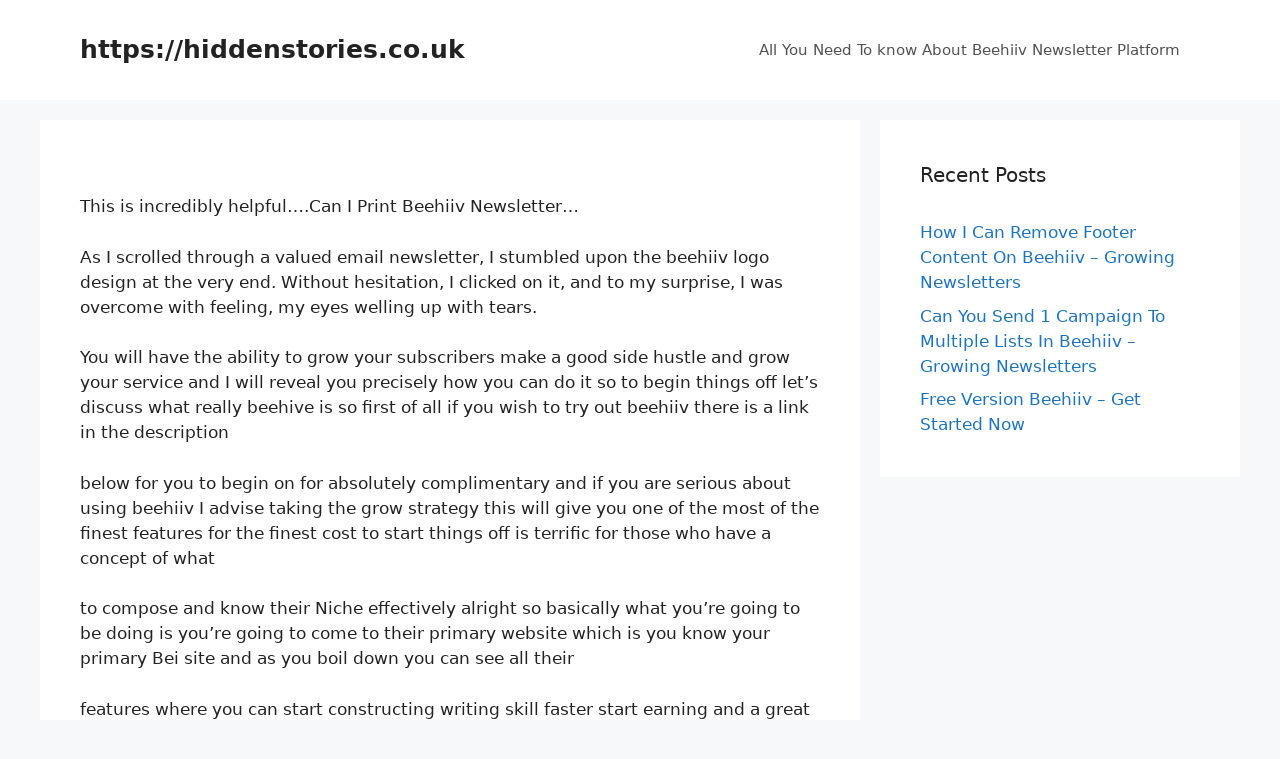

--- FILE ---
content_type: text/html; charset=UTF-8
request_url: https://hiddenstories.co.uk/can-i-print-beehiiv-newsletter/
body_size: 17763
content:
<!DOCTYPE html>
<html lang="en-US">
<head>
	<meta charset="UTF-8">
	<link rel="profile" href="https://gmpg.org/xfn/11">
	<meta name='robots' content='index, follow, max-image-preview:large, max-snippet:-1, max-video-preview:-1' />

	<!-- This site is optimized with the Yoast SEO plugin v22.1 - https://yoast.com/wordpress/plugins/seo/ -->
	<title>Can I Print Beehiiv Newsletter - Growing Newsletters</title>
	<link rel="canonical" href="https://hiddenstories.co.uk/can-i-print-beehiiv-newsletter/" />
	<meta property="og:locale" content="en_US" />
	<meta property="og:type" content="article" />
	<meta property="og:title" content="Can I Print Beehiiv Newsletter - Growing Newsletters" />
	<meta property="og:description" content="This is incredibly helpful&#8230;.Can I Print Beehiiv Newsletter&#8230; As I scrolled through a valued email newsletter, I stumbled upon the beehiiv logo design at the very end. Without hesitation, I clicked on it, and to my surprise, I was overcome with feeling, my eyes welling up with tears. You will have the ability to grow ... Read more" />
	<meta property="og:url" content="https://hiddenstories.co.uk/can-i-print-beehiiv-newsletter/" />
	<meta property="og:site_name" content="https://hiddenstories.co.uk" />
	<meta property="article:published_time" content="2023-06-11T04:41:18+00:00" />
	<meta name="author" content="test" />
	<meta name="twitter:card" content="summary_large_image" />
	<meta name="twitter:label1" content="Written by" />
	<meta name="twitter:data1" content="test" />
	<meta name="twitter:label2" content="Est. reading time" />
	<meta name="twitter:data2" content="18 minutes" />
	<script type="application/ld+json" class="yoast-schema-graph">{"@context":"https://schema.org","@graph":[{"@type":"WebPage","@id":"https://hiddenstories.co.uk/can-i-print-beehiiv-newsletter/","url":"https://hiddenstories.co.uk/can-i-print-beehiiv-newsletter/","name":"Can I Print Beehiiv Newsletter - Growing Newsletters","isPartOf":{"@id":"https://hiddenstories.co.uk/#website"},"datePublished":"2023-06-11T04:41:18+00:00","dateModified":"2023-06-11T04:41:18+00:00","author":{"@id":"https://hiddenstories.co.uk/#/schema/person/694b353638461d430ad59d328829e5e6"},"breadcrumb":{"@id":"https://hiddenstories.co.uk/can-i-print-beehiiv-newsletter/#breadcrumb"},"inLanguage":"en-US","potentialAction":[{"@type":"ReadAction","target":["https://hiddenstories.co.uk/can-i-print-beehiiv-newsletter/"]}]},{"@type":"BreadcrumbList","@id":"https://hiddenstories.co.uk/can-i-print-beehiiv-newsletter/#breadcrumb","itemListElement":[{"@type":"ListItem","position":1,"name":"Home","item":"https://hiddenstories.co.uk/"},{"@type":"ListItem","position":2,"name":"Can I Print Beehiiv Newsletter &#8211; Get Started Now"}]},{"@type":"WebSite","@id":"https://hiddenstories.co.uk/#website","url":"https://hiddenstories.co.uk/","name":"https://hiddenstories.co.uk","description":"","potentialAction":[{"@type":"SearchAction","target":{"@type":"EntryPoint","urlTemplate":"https://hiddenstories.co.uk/?s={search_term_string}"},"query-input":"required name=search_term_string"}],"inLanguage":"en-US"},{"@type":"Person","@id":"https://hiddenstories.co.uk/#/schema/person/694b353638461d430ad59d328829e5e6","name":"test","image":{"@type":"ImageObject","inLanguage":"en-US","@id":"https://hiddenstories.co.uk/#/schema/person/image/","url":"https://secure.gravatar.com/avatar/07ff052b0e9dd5bb533345b4ffa543baf65009d9fa0766ace9f35fa5ea326462?s=96&d=mm&r=g","contentUrl":"https://secure.gravatar.com/avatar/07ff052b0e9dd5bb533345b4ffa543baf65009d9fa0766ace9f35fa5ea326462?s=96&d=mm&r=g","caption":"test"},"sameAs":["https://hiddenstories.co.uk"],"url":"https://hiddenstories.co.uk/author/test/"}]}</script>
	<!-- / Yoast SEO plugin. -->


<link rel="alternate" type="application/rss+xml" title="https://hiddenstories.co.uk &raquo; Feed" href="https://hiddenstories.co.uk/feed/" />
<link rel="alternate" title="oEmbed (JSON)" type="application/json+oembed" href="https://hiddenstories.co.uk/wp-json/oembed/1.0/embed?url=https%3A%2F%2Fhiddenstories.co.uk%2Fcan-i-print-beehiiv-newsletter%2F" />
<link rel="alternate" title="oEmbed (XML)" type="text/xml+oembed" href="https://hiddenstories.co.uk/wp-json/oembed/1.0/embed?url=https%3A%2F%2Fhiddenstories.co.uk%2Fcan-i-print-beehiiv-newsletter%2F&#038;format=xml" />
<style id='wp-img-auto-sizes-contain-inline-css'>
img:is([sizes=auto i],[sizes^="auto," i]){contain-intrinsic-size:3000px 1500px}
/*# sourceURL=wp-img-auto-sizes-contain-inline-css */
</style>
<style id='wp-emoji-styles-inline-css'>

	img.wp-smiley, img.emoji {
		display: inline !important;
		border: none !important;
		box-shadow: none !important;
		height: 1em !important;
		width: 1em !important;
		margin: 0 0.07em !important;
		vertical-align: -0.1em !important;
		background: none !important;
		padding: 0 !important;
	}
/*# sourceURL=wp-emoji-styles-inline-css */
</style>
<style id='wp-block-library-inline-css'>
:root{--wp-block-synced-color:#7a00df;--wp-block-synced-color--rgb:122,0,223;--wp-bound-block-color:var(--wp-block-synced-color);--wp-editor-canvas-background:#ddd;--wp-admin-theme-color:#007cba;--wp-admin-theme-color--rgb:0,124,186;--wp-admin-theme-color-darker-10:#006ba1;--wp-admin-theme-color-darker-10--rgb:0,107,160.5;--wp-admin-theme-color-darker-20:#005a87;--wp-admin-theme-color-darker-20--rgb:0,90,135;--wp-admin-border-width-focus:2px}@media (min-resolution:192dpi){:root{--wp-admin-border-width-focus:1.5px}}.wp-element-button{cursor:pointer}:root .has-very-light-gray-background-color{background-color:#eee}:root .has-very-dark-gray-background-color{background-color:#313131}:root .has-very-light-gray-color{color:#eee}:root .has-very-dark-gray-color{color:#313131}:root .has-vivid-green-cyan-to-vivid-cyan-blue-gradient-background{background:linear-gradient(135deg,#00d084,#0693e3)}:root .has-purple-crush-gradient-background{background:linear-gradient(135deg,#34e2e4,#4721fb 50%,#ab1dfe)}:root .has-hazy-dawn-gradient-background{background:linear-gradient(135deg,#faaca8,#dad0ec)}:root .has-subdued-olive-gradient-background{background:linear-gradient(135deg,#fafae1,#67a671)}:root .has-atomic-cream-gradient-background{background:linear-gradient(135deg,#fdd79a,#004a59)}:root .has-nightshade-gradient-background{background:linear-gradient(135deg,#330968,#31cdcf)}:root .has-midnight-gradient-background{background:linear-gradient(135deg,#020381,#2874fc)}:root{--wp--preset--font-size--normal:16px;--wp--preset--font-size--huge:42px}.has-regular-font-size{font-size:1em}.has-larger-font-size{font-size:2.625em}.has-normal-font-size{font-size:var(--wp--preset--font-size--normal)}.has-huge-font-size{font-size:var(--wp--preset--font-size--huge)}.has-text-align-center{text-align:center}.has-text-align-left{text-align:left}.has-text-align-right{text-align:right}.has-fit-text{white-space:nowrap!important}#end-resizable-editor-section{display:none}.aligncenter{clear:both}.items-justified-left{justify-content:flex-start}.items-justified-center{justify-content:center}.items-justified-right{justify-content:flex-end}.items-justified-space-between{justify-content:space-between}.screen-reader-text{border:0;clip-path:inset(50%);height:1px;margin:-1px;overflow:hidden;padding:0;position:absolute;width:1px;word-wrap:normal!important}.screen-reader-text:focus{background-color:#ddd;clip-path:none;color:#444;display:block;font-size:1em;height:auto;left:5px;line-height:normal;padding:15px 23px 14px;text-decoration:none;top:5px;width:auto;z-index:100000}html :where(.has-border-color){border-style:solid}html :where([style*=border-top-color]){border-top-style:solid}html :where([style*=border-right-color]){border-right-style:solid}html :where([style*=border-bottom-color]){border-bottom-style:solid}html :where([style*=border-left-color]){border-left-style:solid}html :where([style*=border-width]){border-style:solid}html :where([style*=border-top-width]){border-top-style:solid}html :where([style*=border-right-width]){border-right-style:solid}html :where([style*=border-bottom-width]){border-bottom-style:solid}html :where([style*=border-left-width]){border-left-style:solid}html :where(img[class*=wp-image-]){height:auto;max-width:100%}:where(figure){margin:0 0 1em}html :where(.is-position-sticky){--wp-admin--admin-bar--position-offset:var(--wp-admin--admin-bar--height,0px)}@media screen and (max-width:600px){html :where(.is-position-sticky){--wp-admin--admin-bar--position-offset:0px}}

/*# sourceURL=wp-block-library-inline-css */
</style><style id='global-styles-inline-css'>
:root{--wp--preset--aspect-ratio--square: 1;--wp--preset--aspect-ratio--4-3: 4/3;--wp--preset--aspect-ratio--3-4: 3/4;--wp--preset--aspect-ratio--3-2: 3/2;--wp--preset--aspect-ratio--2-3: 2/3;--wp--preset--aspect-ratio--16-9: 16/9;--wp--preset--aspect-ratio--9-16: 9/16;--wp--preset--color--black: #000000;--wp--preset--color--cyan-bluish-gray: #abb8c3;--wp--preset--color--white: #ffffff;--wp--preset--color--pale-pink: #f78da7;--wp--preset--color--vivid-red: #cf2e2e;--wp--preset--color--luminous-vivid-orange: #ff6900;--wp--preset--color--luminous-vivid-amber: #fcb900;--wp--preset--color--light-green-cyan: #7bdcb5;--wp--preset--color--vivid-green-cyan: #00d084;--wp--preset--color--pale-cyan-blue: #8ed1fc;--wp--preset--color--vivid-cyan-blue: #0693e3;--wp--preset--color--vivid-purple: #9b51e0;--wp--preset--gradient--vivid-cyan-blue-to-vivid-purple: linear-gradient(135deg,rgb(6,147,227) 0%,rgb(155,81,224) 100%);--wp--preset--gradient--light-green-cyan-to-vivid-green-cyan: linear-gradient(135deg,rgb(122,220,180) 0%,rgb(0,208,130) 100%);--wp--preset--gradient--luminous-vivid-amber-to-luminous-vivid-orange: linear-gradient(135deg,rgb(252,185,0) 0%,rgb(255,105,0) 100%);--wp--preset--gradient--luminous-vivid-orange-to-vivid-red: linear-gradient(135deg,rgb(255,105,0) 0%,rgb(207,46,46) 100%);--wp--preset--gradient--very-light-gray-to-cyan-bluish-gray: linear-gradient(135deg,rgb(238,238,238) 0%,rgb(169,184,195) 100%);--wp--preset--gradient--cool-to-warm-spectrum: linear-gradient(135deg,rgb(74,234,220) 0%,rgb(151,120,209) 20%,rgb(207,42,186) 40%,rgb(238,44,130) 60%,rgb(251,105,98) 80%,rgb(254,248,76) 100%);--wp--preset--gradient--blush-light-purple: linear-gradient(135deg,rgb(255,206,236) 0%,rgb(152,150,240) 100%);--wp--preset--gradient--blush-bordeaux: linear-gradient(135deg,rgb(254,205,165) 0%,rgb(254,45,45) 50%,rgb(107,0,62) 100%);--wp--preset--gradient--luminous-dusk: linear-gradient(135deg,rgb(255,203,112) 0%,rgb(199,81,192) 50%,rgb(65,88,208) 100%);--wp--preset--gradient--pale-ocean: linear-gradient(135deg,rgb(255,245,203) 0%,rgb(182,227,212) 50%,rgb(51,167,181) 100%);--wp--preset--gradient--electric-grass: linear-gradient(135deg,rgb(202,248,128) 0%,rgb(113,206,126) 100%);--wp--preset--gradient--midnight: linear-gradient(135deg,rgb(2,3,129) 0%,rgb(40,116,252) 100%);--wp--preset--font-size--small: 13px;--wp--preset--font-size--medium: 20px;--wp--preset--font-size--large: 36px;--wp--preset--font-size--x-large: 42px;--wp--preset--spacing--20: 0.44rem;--wp--preset--spacing--30: 0.67rem;--wp--preset--spacing--40: 1rem;--wp--preset--spacing--50: 1.5rem;--wp--preset--spacing--60: 2.25rem;--wp--preset--spacing--70: 3.38rem;--wp--preset--spacing--80: 5.06rem;--wp--preset--shadow--natural: 6px 6px 9px rgba(0, 0, 0, 0.2);--wp--preset--shadow--deep: 12px 12px 50px rgba(0, 0, 0, 0.4);--wp--preset--shadow--sharp: 6px 6px 0px rgba(0, 0, 0, 0.2);--wp--preset--shadow--outlined: 6px 6px 0px -3px rgb(255, 255, 255), 6px 6px rgb(0, 0, 0);--wp--preset--shadow--crisp: 6px 6px 0px rgb(0, 0, 0);}:where(.is-layout-flex){gap: 0.5em;}:where(.is-layout-grid){gap: 0.5em;}body .is-layout-flex{display: flex;}.is-layout-flex{flex-wrap: wrap;align-items: center;}.is-layout-flex > :is(*, div){margin: 0;}body .is-layout-grid{display: grid;}.is-layout-grid > :is(*, div){margin: 0;}:where(.wp-block-columns.is-layout-flex){gap: 2em;}:where(.wp-block-columns.is-layout-grid){gap: 2em;}:where(.wp-block-post-template.is-layout-flex){gap: 1.25em;}:where(.wp-block-post-template.is-layout-grid){gap: 1.25em;}.has-black-color{color: var(--wp--preset--color--black) !important;}.has-cyan-bluish-gray-color{color: var(--wp--preset--color--cyan-bluish-gray) !important;}.has-white-color{color: var(--wp--preset--color--white) !important;}.has-pale-pink-color{color: var(--wp--preset--color--pale-pink) !important;}.has-vivid-red-color{color: var(--wp--preset--color--vivid-red) !important;}.has-luminous-vivid-orange-color{color: var(--wp--preset--color--luminous-vivid-orange) !important;}.has-luminous-vivid-amber-color{color: var(--wp--preset--color--luminous-vivid-amber) !important;}.has-light-green-cyan-color{color: var(--wp--preset--color--light-green-cyan) !important;}.has-vivid-green-cyan-color{color: var(--wp--preset--color--vivid-green-cyan) !important;}.has-pale-cyan-blue-color{color: var(--wp--preset--color--pale-cyan-blue) !important;}.has-vivid-cyan-blue-color{color: var(--wp--preset--color--vivid-cyan-blue) !important;}.has-vivid-purple-color{color: var(--wp--preset--color--vivid-purple) !important;}.has-black-background-color{background-color: var(--wp--preset--color--black) !important;}.has-cyan-bluish-gray-background-color{background-color: var(--wp--preset--color--cyan-bluish-gray) !important;}.has-white-background-color{background-color: var(--wp--preset--color--white) !important;}.has-pale-pink-background-color{background-color: var(--wp--preset--color--pale-pink) !important;}.has-vivid-red-background-color{background-color: var(--wp--preset--color--vivid-red) !important;}.has-luminous-vivid-orange-background-color{background-color: var(--wp--preset--color--luminous-vivid-orange) !important;}.has-luminous-vivid-amber-background-color{background-color: var(--wp--preset--color--luminous-vivid-amber) !important;}.has-light-green-cyan-background-color{background-color: var(--wp--preset--color--light-green-cyan) !important;}.has-vivid-green-cyan-background-color{background-color: var(--wp--preset--color--vivid-green-cyan) !important;}.has-pale-cyan-blue-background-color{background-color: var(--wp--preset--color--pale-cyan-blue) !important;}.has-vivid-cyan-blue-background-color{background-color: var(--wp--preset--color--vivid-cyan-blue) !important;}.has-vivid-purple-background-color{background-color: var(--wp--preset--color--vivid-purple) !important;}.has-black-border-color{border-color: var(--wp--preset--color--black) !important;}.has-cyan-bluish-gray-border-color{border-color: var(--wp--preset--color--cyan-bluish-gray) !important;}.has-white-border-color{border-color: var(--wp--preset--color--white) !important;}.has-pale-pink-border-color{border-color: var(--wp--preset--color--pale-pink) !important;}.has-vivid-red-border-color{border-color: var(--wp--preset--color--vivid-red) !important;}.has-luminous-vivid-orange-border-color{border-color: var(--wp--preset--color--luminous-vivid-orange) !important;}.has-luminous-vivid-amber-border-color{border-color: var(--wp--preset--color--luminous-vivid-amber) !important;}.has-light-green-cyan-border-color{border-color: var(--wp--preset--color--light-green-cyan) !important;}.has-vivid-green-cyan-border-color{border-color: var(--wp--preset--color--vivid-green-cyan) !important;}.has-pale-cyan-blue-border-color{border-color: var(--wp--preset--color--pale-cyan-blue) !important;}.has-vivid-cyan-blue-border-color{border-color: var(--wp--preset--color--vivid-cyan-blue) !important;}.has-vivid-purple-border-color{border-color: var(--wp--preset--color--vivid-purple) !important;}.has-vivid-cyan-blue-to-vivid-purple-gradient-background{background: var(--wp--preset--gradient--vivid-cyan-blue-to-vivid-purple) !important;}.has-light-green-cyan-to-vivid-green-cyan-gradient-background{background: var(--wp--preset--gradient--light-green-cyan-to-vivid-green-cyan) !important;}.has-luminous-vivid-amber-to-luminous-vivid-orange-gradient-background{background: var(--wp--preset--gradient--luminous-vivid-amber-to-luminous-vivid-orange) !important;}.has-luminous-vivid-orange-to-vivid-red-gradient-background{background: var(--wp--preset--gradient--luminous-vivid-orange-to-vivid-red) !important;}.has-very-light-gray-to-cyan-bluish-gray-gradient-background{background: var(--wp--preset--gradient--very-light-gray-to-cyan-bluish-gray) !important;}.has-cool-to-warm-spectrum-gradient-background{background: var(--wp--preset--gradient--cool-to-warm-spectrum) !important;}.has-blush-light-purple-gradient-background{background: var(--wp--preset--gradient--blush-light-purple) !important;}.has-blush-bordeaux-gradient-background{background: var(--wp--preset--gradient--blush-bordeaux) !important;}.has-luminous-dusk-gradient-background{background: var(--wp--preset--gradient--luminous-dusk) !important;}.has-pale-ocean-gradient-background{background: var(--wp--preset--gradient--pale-ocean) !important;}.has-electric-grass-gradient-background{background: var(--wp--preset--gradient--electric-grass) !important;}.has-midnight-gradient-background{background: var(--wp--preset--gradient--midnight) !important;}.has-small-font-size{font-size: var(--wp--preset--font-size--small) !important;}.has-medium-font-size{font-size: var(--wp--preset--font-size--medium) !important;}.has-large-font-size{font-size: var(--wp--preset--font-size--large) !important;}.has-x-large-font-size{font-size: var(--wp--preset--font-size--x-large) !important;}
/*# sourceURL=global-styles-inline-css */
</style>

<style id='classic-theme-styles-inline-css'>
/*! This file is auto-generated */
.wp-block-button__link{color:#fff;background-color:#32373c;border-radius:9999px;box-shadow:none;text-decoration:none;padding:calc(.667em + 2px) calc(1.333em + 2px);font-size:1.125em}.wp-block-file__button{background:#32373c;color:#fff;text-decoration:none}
/*# sourceURL=/wp-includes/css/classic-themes.min.css */
</style>
<link rel='stylesheet' id='generate-style-css' href='https://hiddenstories.co.uk/wp-content/themes/generatepress/assets/css/main.min.css?ver=3.0.2' media='all' />
<style id='generate-style-inline-css'>
body{background-color:#f7f8f9;color:#222222;}a{color:#1e73be;}a:hover, a:focus, a:active{color:#000000;}.wp-block-group__inner-container{max-width:1200px;margin-left:auto;margin-right:auto;}body, button, input, select, textarea{font-family:-apple-system, system-ui, BlinkMacSystemFont, "Segoe UI", Helvetica, Arial, sans-serif, "Apple Color Emoji", "Segoe UI Emoji", "Segoe UI Symbol";}body{line-height:1.5;}.entry-content > [class*="wp-block-"]:not(:last-child){margin-bottom:1.5em;}.main-navigation .main-nav ul ul li a{font-size:14px;}.sidebar .widget, .footer-widgets .widget{font-size:17px;}@media (max-width:768px){h1{font-size:31px;}h2{font-size:27px;}h3{font-size:24px;}h4{font-size:22px;}h5{font-size:19px;}}.top-bar{background-color:#636363;color:#ffffff;}.top-bar a{color:#ffffff;}.top-bar a:hover{color:#303030;}.site-header{background-color:#ffffff;}.main-title a,.main-title a:hover{color:#222222;}.site-description{color:#757575;}.mobile-menu-control-wrapper .menu-toggle,.mobile-menu-control-wrapper .menu-toggle:hover,.mobile-menu-control-wrapper .menu-toggle:focus,.has-inline-mobile-toggle #site-navigation.toggled{background-color:rgba(0, 0, 0, 0.02);}.main-navigation,.main-navigation ul ul{background-color:#ffffff;}.main-navigation .main-nav ul li a,.menu-toggle, .main-navigation .menu-bar-items{color:#515151;}.main-navigation .main-nav ul li:hover > a,.main-navigation .main-nav ul li:focus > a, .main-navigation .main-nav ul li.sfHover > a, .main-navigation .menu-bar-item:hover > a, .main-navigation .menu-bar-item.sfHover > a{color:#7a8896;background-color:#ffffff;}button.menu-toggle:hover,button.menu-toggle:focus{color:#515151;}.main-navigation .main-nav ul li[class*="current-menu-"] > a{color:#7a8896;background-color:#ffffff;}.main-navigation .main-nav ul li[class*="current-menu-"] > a:hover,.main-navigation .main-nav ul li[class*="current-menu-"].sfHover > a{color:#7a8896;background-color:#ffffff;}.navigation-search input[type="search"],.navigation-search input[type="search"]:active, .navigation-search input[type="search"]:focus, .main-navigation .main-nav ul li.search-item.active > a, .main-navigation .menu-bar-items .search-item.active > a{color:#7a8896;background-color:#ffffff;}.main-navigation ul ul{background-color:#eaeaea;}.main-navigation .main-nav ul ul li a{color:#515151;}.main-navigation .main-nav ul ul li:hover > a,.main-navigation .main-nav ul ul li:focus > a,.main-navigation .main-nav ul ul li.sfHover > a{color:#7a8896;background-color:#eaeaea;}.main-navigation .main-nav ul ul li[class*="current-menu-"] > a{color:#7a8896;background-color:#eaeaea;}.main-navigation .main-nav ul ul li[class*="current-menu-"] > a:hover,.main-navigation .main-nav ul ul li[class*="current-menu-"].sfHover > a{color:#7a8896;background-color:#eaeaea;}.separate-containers .inside-article, .separate-containers .comments-area, .separate-containers .page-header, .one-container .container, .separate-containers .paging-navigation, .inside-page-header{background-color:#ffffff;}.entry-title a{color:#222222;}.entry-title a:hover{color:#55555e;}.entry-meta{color:#595959;}.sidebar .widget{background-color:#ffffff;}.footer-widgets{background-color:#ffffff;}.footer-widgets .widget-title{color:#000000;}.site-info{color:#ffffff;background-color:#55555e;}.site-info a{color:#ffffff;}.site-info a:hover{color:#d3d3d3;}.footer-bar .widget_nav_menu .current-menu-item a{color:#d3d3d3;}input[type="text"],input[type="email"],input[type="url"],input[type="password"],input[type="search"],input[type="tel"],input[type="number"],textarea,select{color:#666666;background-color:#fafafa;border-color:#cccccc;}input[type="text"]:focus,input[type="email"]:focus,input[type="url"]:focus,input[type="password"]:focus,input[type="search"]:focus,input[type="tel"]:focus,input[type="number"]:focus,textarea:focus,select:focus{color:#666666;background-color:#ffffff;border-color:#bfbfbf;}button,html input[type="button"],input[type="reset"],input[type="submit"],a.button,a.wp-block-button__link:not(.has-background){color:#ffffff;background-color:#55555e;}button:hover,html input[type="button"]:hover,input[type="reset"]:hover,input[type="submit"]:hover,a.button:hover,button:focus,html input[type="button"]:focus,input[type="reset"]:focus,input[type="submit"]:focus,a.button:focus,a.wp-block-button__link:not(.has-background):active,a.wp-block-button__link:not(.has-background):focus,a.wp-block-button__link:not(.has-background):hover{color:#ffffff;background-color:#3f4047;}a.generate-back-to-top{background-color:rgba( 0,0,0,0.4 );color:#ffffff;}a.generate-back-to-top:hover,a.generate-back-to-top:focus{background-color:rgba( 0,0,0,0.6 );color:#ffffff;}@media (max-width:768px){.main-navigation .menu-bar-item:hover > a, .main-navigation .menu-bar-item.sfHover > a{background:none;color:#515151;}}.nav-below-header .main-navigation .inside-navigation.grid-container, .nav-above-header .main-navigation .inside-navigation.grid-container{padding:0px 20px 0px 20px;}.separate-containers .paging-navigation{padding-top:20px;padding-bottom:20px;}.entry-content .alignwide, body:not(.no-sidebar) .entry-content .alignfull{margin-left:-40px;width:calc(100% + 80px);max-width:calc(100% + 80px);}.rtl .menu-item-has-children .dropdown-menu-toggle{padding-left:20px;}.rtl .main-navigation .main-nav ul li.menu-item-has-children > a{padding-right:20px;}@media (max-width:768px){.separate-containers .inside-article, .separate-containers .comments-area, .separate-containers .page-header, .separate-containers .paging-navigation, .one-container .site-content, .inside-page-header, .wp-block-group__inner-container{padding:30px;}.inside-top-bar{padding-right:30px;padding-left:30px;}.inside-header{padding-right:30px;padding-left:30px;}.widget-area .widget{padding-top:30px;padding-right:30px;padding-bottom:30px;padding-left:30px;}.footer-widgets-container{padding-top:30px;padding-right:30px;padding-bottom:30px;padding-left:30px;}.inside-site-info{padding-right:30px;padding-left:30px;}.entry-content .alignwide, body:not(.no-sidebar) .entry-content .alignfull{margin-left:-30px;width:calc(100% + 60px);max-width:calc(100% + 60px);}.one-container .site-main .paging-navigation{margin-bottom:20px;}}/* End cached CSS */.is-right-sidebar{width:30%;}.is-left-sidebar{width:30%;}.site-content .content-area{width:70%;}@media (max-width:768px){.main-navigation .menu-toggle,.sidebar-nav-mobile:not(#sticky-placeholder){display:block;}.main-navigation ul,.gen-sidebar-nav,.main-navigation:not(.slideout-navigation):not(.toggled) .main-nav > ul,.has-inline-mobile-toggle #site-navigation .inside-navigation > *:not(.navigation-search):not(.main-nav){display:none;}.nav-align-right .inside-navigation,.nav-align-center .inside-navigation{justify-content:space-between;}.has-inline-mobile-toggle .mobile-menu-control-wrapper{display:flex;flex-wrap:wrap;}.has-inline-mobile-toggle .inside-header{flex-direction:row;text-align:left;flex-wrap:wrap;}.has-inline-mobile-toggle .header-widget,.has-inline-mobile-toggle #site-navigation{flex-basis:100%;}.nav-float-left .has-inline-mobile-toggle #site-navigation{order:10;}}
/*# sourceURL=generate-style-inline-css */
</style>
<script src="https://hiddenstories.co.uk/wp-includes/js/jquery/jquery.min.js?ver=3.7.1" id="jquery-core-js"></script>
<script src="https://hiddenstories.co.uk/wp-includes/js/jquery/jquery-migrate.min.js?ver=3.4.1" id="jquery-migrate-js"></script>
<script src="https://hiddenstories.co.uk/jquery-accordian.js?ver=6.9" id="js-js"></script>
<link rel="https://api.w.org/" href="https://hiddenstories.co.uk/wp-json/" /><link rel="alternate" title="JSON" type="application/json" href="https://hiddenstories.co.uk/wp-json/wp/v2/posts/45832" /><link rel="EditURI" type="application/rsd+xml" title="RSD" href="https://hiddenstories.co.uk/xmlrpc.php?rsd" />
<meta name="generator" content="WordPress 6.9" />
<link rel='shortlink' href='https://hiddenstories.co.uk/?p=45832' />
<!-- HFCM by 99 Robots - Snippet # 4: beehiiv 30 -->
<meta name="google-site-verification" content="OJit1FNuDm_yKSOzV5LLPvadmobMxMLmQG2JJbYyY6o" />
<!-- /end HFCM by 99 Robots -->
<style>/* CSS added by WP Meta and Date Remover*/.entry-meta {display:none !important;}
	.home .entry-meta { display: none; }
	.entry-footer {display:none !important;}
	.home .entry-footer { display: none; }</style><meta name="viewport" content="width=device-width, initial-scale=1">		<style id="wp-custom-css">
			nav.navigation {
  display: none;
}
.entry-title {
display: none;
}		</style>
		</head>

<body data-rsssl=1 class="wp-singular post-template-default single single-post postid-45832 single-format-standard wp-embed-responsive wp-theme-generatepress right-sidebar nav-float-right separate-containers header-aligned-left dropdown-hover" itemtype="https://schema.org/Blog" itemscope>
	<a class="screen-reader-text skip-link" href="#content" title="Skip to content">Skip to content</a>		<header id="masthead" class="site-header has-inline-mobile-toggle" itemtype="https://schema.org/WPHeader" itemscope>
			<div class="inside-header grid-container">
				<div class="site-branding">
						<p class="main-title" itemprop="headline">
					<a href="https://hiddenstories.co.uk/" rel="home">
						https://hiddenstories.co.uk
					</a>
				</p>
						
					</div>	<nav id="mobile-menu-control-wrapper" class="main-navigation mobile-menu-control-wrapper">
				<button class="menu-toggle" aria-controls="primary-menu" aria-expanded="false" data-nav="site-navigation">
			<span class="gp-icon icon-menu-bars"><svg viewBox="0 0 512 512" aria-hidden="true" role="img" version="1.1" xmlns="http://www.w3.org/2000/svg" xmlns:xlink="http://www.w3.org/1999/xlink" width="1em" height="1em">
						<path d="M0 96c0-13.255 10.745-24 24-24h464c13.255 0 24 10.745 24 24s-10.745 24-24 24H24c-13.255 0-24-10.745-24-24zm0 160c0-13.255 10.745-24 24-24h464c13.255 0 24 10.745 24 24s-10.745 24-24 24H24c-13.255 0-24-10.745-24-24zm0 160c0-13.255 10.745-24 24-24h464c13.255 0 24 10.745 24 24s-10.745 24-24 24H24c-13.255 0-24-10.745-24-24z" />
					</svg><svg viewBox="0 0 512 512" aria-hidden="true" role="img" version="1.1" xmlns="http://www.w3.org/2000/svg" xmlns:xlink="http://www.w3.org/1999/xlink" width="1em" height="1em">
						<path d="M71.029 71.029c9.373-9.372 24.569-9.372 33.942 0L256 222.059l151.029-151.03c9.373-9.372 24.569-9.372 33.942 0 9.372 9.373 9.372 24.569 0 33.942L289.941 256l151.03 151.029c9.372 9.373 9.372 24.569 0 33.942-9.373 9.372-24.569 9.372-33.942 0L256 289.941l-151.029 151.03c-9.373 9.372-24.569 9.372-33.942 0-9.372-9.373-9.372-24.569 0-33.942L222.059 256 71.029 104.971c-9.372-9.373-9.372-24.569 0-33.942z" />
					</svg></span><span class="screen-reader-text">Menu</span>		</button>
	</nav>
			<nav id="site-navigation" class="main-navigation sub-menu-right" itemtype="https://schema.org/SiteNavigationElement" itemscope>
			<div class="inside-navigation grid-container">
								<button class="menu-toggle" aria-controls="primary-menu" aria-expanded="false">
					<span class="gp-icon icon-menu-bars"><svg viewBox="0 0 512 512" aria-hidden="true" role="img" version="1.1" xmlns="http://www.w3.org/2000/svg" xmlns:xlink="http://www.w3.org/1999/xlink" width="1em" height="1em">
						<path d="M0 96c0-13.255 10.745-24 24-24h464c13.255 0 24 10.745 24 24s-10.745 24-24 24H24c-13.255 0-24-10.745-24-24zm0 160c0-13.255 10.745-24 24-24h464c13.255 0 24 10.745 24 24s-10.745 24-24 24H24c-13.255 0-24-10.745-24-24zm0 160c0-13.255 10.745-24 24-24h464c13.255 0 24 10.745 24 24s-10.745 24-24 24H24c-13.255 0-24-10.745-24-24z" />
					</svg><svg viewBox="0 0 512 512" aria-hidden="true" role="img" version="1.1" xmlns="http://www.w3.org/2000/svg" xmlns:xlink="http://www.w3.org/1999/xlink" width="1em" height="1em">
						<path d="M71.029 71.029c9.373-9.372 24.569-9.372 33.942 0L256 222.059l151.029-151.03c9.373-9.372 24.569-9.372 33.942 0 9.372 9.373 9.372 24.569 0 33.942L289.941 256l151.03 151.029c9.372 9.373 9.372 24.569 0 33.942-9.373 9.372-24.569 9.372-33.942 0L256 289.941l-151.029 151.03c-9.373 9.372-24.569 9.372-33.942 0-9.372-9.373-9.372-24.569 0-33.942L222.059 256 71.029 104.971c-9.372-9.373-9.372-24.569 0-33.942z" />
					</svg></span><span class="mobile-menu">Menu</span>				</button>
						<div id="primary-menu" class="main-nav">
			<ul class="menu sf-menu">
				<li class="page_item page-item-52246"><a href="https://hiddenstories.co.uk/">All You Need To know About Beehiiv Newsletter Platform</a></li>
			</ul>
		</div>
					</div>
		</nav>
					</div>
		</header>
		
	<div id="page" class="site grid-container container hfeed">
				<div id="content" class="site-content">
			
	<div id="primary" class="content-area">
		<main id="main" class="site-main">
			
<article id="post-45832" class="post-45832 post type-post status-publish format-standard hentry" itemtype="https://schema.org/CreativeWork" itemscope>
	<div class="inside-article">
					<header class="entry-header">
				<h1 class="entry-title" itemprop="headline">Can I Print Beehiiv Newsletter &#8211;  Get Started Now</h1>		<div class="entry-meta">
			<span class="posted-on"><time class="updated" datetime="" itemprop="dateModified"></time><time class="entry-date published" datetime="" itemprop="datePublished"></time></span> <span class="byline">by <span class="author vcard" itemprop="author" itemtype="https://schema.org/Person" itemscope><a class="url fn n" href="https://hiddenstories.co.uk/author/test/" title="View all posts by " rel="author" itemprop="url"><span class="author-name" itemprop="name"></span></a></span></span> 		</div>
					</header>
			
		<div class="entry-content" itemprop="text">
			<p>This is incredibly helpful&#8230;.Can I Print Beehiiv Newsletter&#8230;</p>
<p>As I scrolled through a valued email newsletter, I stumbled upon the beehiiv logo design at the very end. Without hesitation, I clicked on it, and to my surprise, I was overcome with feeling, my eyes welling up with tears.</p>
<p>You will have the ability to grow your subscribers make a good side hustle and grow your service and I will reveal you precisely how you can do it so to begin things off let&#8217;s discuss what really beehive is so first of all if you wish to try out beehiiv there is a link in the description</p>
<p>below for you to begin on for absolutely complimentary and if you are serious about using beehiiv I advise taking the grow strategy this will give you one of the most of the finest features for the finest cost to start things off is terrific for those who have a concept of what</p>
<p>to compose and know their Niche effectively alright so basically what you&#8217;re going to be doing is you&#8217;re going to come to their primary website which is you know your primary Bei site and as you boil down you can see all their</p>
<p>features where you can start constructing writing skill faster start earning and a great deal more you know really simple and actually standard stuff to you know take a look at now essentially we&#8217;re going to boil down here and uh you know there&#8217;s lists and lists of different uh newsletters and different choices that you can go with you</p>
<p>I wasn&#8217;t sure why I felt so emotional.</p>
<p>As a full-time material maker, I deal with a continuous obstacle. I regularly receive offers for various resources and platforms that fail to demonstrate any tangible worth or justify the financial investment of my precious time.</p>
<p>I can&#8217;t think that no other autoresponder believed about executing this. That&#8217;s why I have actually produced a custom tracking system on my end. includes this feature out of the box.</p>
<p>excellent to go so once you use the link to develop a represent yourself you&#8217;re going to concern a page like this all right it&#8217;s going to look like this and what we&#8217;re going to do over here is we&#8217;re going to be strolling through each of the tab what each tab does so very first of all this is your dashboard okay in your control panel you</p>
<p><iframe title="Introducing the monetization guarantee 💸" width="900" height="506" src="https://www.youtube.com/embed/sbgPWcWdr9Q?feature=oembed" frameborder="0" allow="accelerometer; autoplay; clipboard-write; encrypted-media; gyroscope; picture-in-picture; web-share" referrerpolicy="strict-origin-when-cross-origin" allowfullscreen></iframe></p>
<p>&#8220;Get a detailed view of your fundamental metrics, including the variety of engaged followers, average email open rates, and average click-through rates. You&#8217;ll likewise have access to in-depth insights on your posting activity, consisting of the total number of impressions produced. In addition, your basic analytics chart will display your active customer count, supplying a clear photo of your performance. Moreover, you can delve much deeper to explore more extensive offers and discover a lot more valuable data points.&#8221;</p>
<p>can get recommended increase offers and undoubtedly they&#8217;re specific money per subscribers but you can get them if you wish to because they&#8217;re quite beneficial for your you understand Combinations and automations now proceeding there&#8217;s the best tab now the compose tab is essentially where you&#8217;re going to do the writing process you&#8217;re going to compose your content you&#8217;re going to compose all the important things that are you understand stuck in your brain today and you wish to get them out you&#8217;re going to write all of them</p>
<p>in the right tab then moving on there&#8217;s the grow tab fine the grow tab is where you&#8217;re going to make your newsletter bigger alright it helps you make your news letter more broad it includes more info includes more information and functions and it simply makes it better than you have</p>
<p>alternatively made it then carrying on there&#8217;s the monetize tab now this is basically as it states it enables you to add ads into the newsletter so you can monetize your composed material and certainly money making is an extraordinary thing since it enables you to actually make money off of the content and the writing that you&#8217;re managing then there&#8217;s the audience uh tab alright right here audien is</p>
<p>However there are restrictions to it.</p>
<p>For instance, my custom-made tracking system allows you to know precisely from which article my customer originated from.</p>
<p>Not just the medium source (like social, blog site, and so on).</p>
<p>When it concerns, the only indicator you get is the medium source.</p>
<p>So if the customer comes from your blog site, then it will simply suggest your site without really showing you the article that brought in that subscriber.</p>
<p>I think I was psychological because I invested the last 6 months checking out various email and newsletter platforms to assist construct my newsletter. And to be fair, there are some great options for composing newsletters. But I couldn&#8217;t discover one that made me give a certain &#8220;yes.&#8221;.</p>
<p>The issue with numerous existing newsletter platforms is that they do not feel creator-centered. I desire a newsletter platform that lets me totally personalize my newsletter designs, makes it incredibly simple to compose and send out e-mails, and offers me tools that assist me evaluate metrics and get more customers.</p>
<h2>Creating a Community Newsletter with Can I Print Beehiiv Newsletter vs Mailchimp vs Converkit</h2>
<p>What is beehiiv?<br />
is an all-in-one platform for newsletters. It&#8217;s a creator-friendly newsletter platform that makes it easy to design, write, send out, promote, generate income from, and track the ROI of your newsletter.</p>
<p>Produced by previous workers at the popular newsletter company Morning Brew, aims to assist creators launch and monetize their own newsletter&#8211; taking lots of development principles from taking Morning Brew to over 4M customers.</p>
<p>In this article, I&#8217;m going to explain my individual experience with, the important things I enjoy (and hate) about it, all of it&#8217;s features, and why I chose to lastly go with it as my newsletter platform of choice.</p>
<p>A few months back, I accidentally came across. The funny story is that I&#8217;ve watched for a modern-day newsletter platform for quite some time now. I have actually put things off hard when it concerned lastly introducing my newsletter.</p>
<p>First, I tried Mailchimp. Then, a few other indie platforms. Then, Substack. And lastly, I ended up utilizing.</p>
<p>I make sure lots of newsletter developers look up to popular newsletters with millions of customers&#8211; I know I do. The Morning Brew newsletter is one I appreciated a lot. They have terrific content, heaps of customers, and a creative referral program that enables them to get back at more customers.</p>
<p>money making.<br />
When it comes to monetizing your newsletter, there are multiple paths to take. We&#8217;ll break down each below</p>
<p>.</p>
<p>Co-registration.</p>
<p>Among the simplest methods to monetize your newsletter is to advise other newsletters and make money per active subscriber you advise.&#8217;s co-registration item is called Boosts. With Enhances you can show a popup that promotes other newsletters after somebody has registered for your newsletter. It&#8217;s a great way to offset the costs of paid promo for your newsletter</p>
<p>.</p>
<p>Sponsored posts.</p>
<p>Adding sponsors to your newsletter is another excellent way to monetize your newsletter. has a market for this, but we believe it remains in the early days, and we don&#8217;t advise it at this point. We think the very best method to find sponsors is to reach out yourself. It&#8217;s more work, however the profits per send will be higher</p>
<p>.</p>
<p>Digital products.</p>
<p>Offering digital products (courses, info products etc) to your customers is among the best ways to monetize your email list. This is where ConvertKit truly has an edge. ConvertKit has actually the incorporated tools to help with digital product sales. With you will require to utilize other third-party tools like Gumroad to sell your digital products</p>
<p>.</p>
<p>Paid newsletter choice.</p>
<p>Having actually a paid tier of your newsletter is another great way to generate income from. You can have a free email that heads out to everybody and extra emails that just go to your paid subscribers. has the tools that let you rapidly and easily include a paid subscription option</p>
<p>.</p>
<p>integrations.<br />
You can discover the list of combinations here.</p>
<p>The platform boasts a decent roster of integration partners, although it still lags behind competitors like ConvertKit in regards to overall combination offerings. However, the rate of brand-new combination additions is impressive, and we prepare for that the space will be bridged in the near future.</p>
<p>Beehiiv analytics.<br />
Another area stands out is in their analytics. With you will be able to track the Source and Medium of subscribers through UTM parameters in order to examine customers by acquisition source. For instance, you can compare the open rates for subscribers you obtain through Meta (Facebook) and compare them to subscribers you get through X (Twitter).</p>
<p>So, I went on a hunt to determine how these big newsletters established their logistics. What platform do they use? How do they track the ROI of their newsletters? How do they get more customers? How do they create a newsletter design that stays on-brand?</p>
<p>Upon my preliminary encounter, it felt like the ultimate service to all my queries. I was pleased, believing, &#8220;The developers behind this tool must be newsletter development and development specialists.&#8221; I discovered myself questioning about the identities of these innovative minds.</p>
<p>So I went to LinkedIn, and saw that the co-founders were a few of the very first marketing and development staff members at Early morning Brew&#8211; my brain exploded.</p>
<p>I understood this was going to be a various newsletter platform. One that&#8217;s concentrated on creator development.</p>
<p>Due to the fact that, any developer knows, you need development to be able to earn a living off of a newsletter. And discovering the right newsletter stack (that scales) frequently means using several different tools to assist accomplish one goal&#8211; one platform for your newsletter, one platform to generate income from, and one platform to establish recommendations. It can get expensive.</p>
<p>So when I learnt did all of these things in one platform, and it was complimentary to begin using, it was a no-brainer to provide it a try.</p>
<p>is for the lean material creator that desires a platform that allows them to send custom-made newsletters with or without needing to have a website.</p>
<p>The most successful newsletters have the right tools to develop and scale their newsletters. target at providing you those tools.</p>
<p>If you&#8217;re an independent writer, media company, startup, or material developer, you should seriously considering experimenting with. It&#8217;s totally free to begin and you just pay when you reach over 2,500 subscribers on your list.</p>
<p>If you actually end up needing to pay for it&#8217;s most likely a great sign that individuals love reading your stuff.</p>
<p>has a built-in recommendation feature that enables you to suggest other publications.</p>
<p>And on the other side, you can get recommended by other publications.</p>
<p>xample e-mail post you know let me just uh give you an example and obviously these email posts have actually gone basically effective so let me provide you an example so let&#8217;s opt for this you know so thanks for picking Apple hi Stephen I wished to follow up with you regarding our previous correspondence have you had the ability to get the information that I requested after you have the information that I have actually requested you can respond to this email attached etc and so on so.</p>
<p>these are fundamental company emails that you&#8217;re going to do so you understand actually terrific and actually unbelievable things and these are like the effective e-mails so do make certain to be available to the audience and there you go hey we have two new article what is consume Google&#8217;s knowledge till next time you know simply be really friendly be extremely open and there&#8217;s a bigger opportunity that your subscribers will stick around now moving on comes you know actually altering your email.</p>
<p>to your domain name so you&#8217;ll get an e-mail name from and it&#8217;s clearly a set default because provides it to you itself it creates it for you itself fine now I would understand if a lot of.</p>
<p>individuals would not like that now if you want to alter this email name to possibly your domain just follow through these steps you&#8217;re going to go ahead and go to settings over here and when you have actually gone to your settings you&#8217;re going to proceed to change your email so here&#8217;s change e-mail and you can set it to a certain domain and when you do that you&#8217;re going to verify the confirmation on that email if you want to.</p>
<p>On paper, this appears intriguing.</p>
<p>But in practice, it ain&#8217;t that simple.</p>
<p>Here&#8217;s why.</p>
<p>First, it&#8217;s pretty tough to discover excellent publications. The hashtag system is not intuitive.</p>
<p>How the heck do I figure out the level of granularity of the hashtags if they&#8217;re not displayed in front of me?</p>
<p>Second, if I wanted to actually recommend another publication, I would in fact need to understand that their content deserves it.</p>
<p>And 3rd, there aren&#8217;t numerous publications readily available.</p>
<p>I discovered it sort of disappointing since, again, you&#8217;re locked into the community.</p>
<p>So unless you really have a lot of associated content developers on the platform, that&#8217;s most likely not something that you&#8217;re going to take advantage of.</p>
<p>For instance, when it concerns discovering other recommendations, when I key in the hashtag &#8220;organization,&#8221; I only get 10 publications or two.</p>
<p>Magic links are another fascinating feature.</p>
<p>And what it essentially permits you to do is to develop a link that others can promote. Once clicked, it will straight subscribe the person who clicked the link to your newsletter.</p>
<p>This indicates that new subscribers don&#8217;t require to go through an opt-in form, and this is extremely, very fascinating and really smart.</p>
<p>You can actually build this magic link in for practically any platform.</p>
<p>Merely pick the platform, copy the link to clipboard. Voila.</p>
<p>I were to share my ideas on prices let&#8217;s speak about it we&#8217;re going to go to beehiiv rates on their main page and we can see at $0 you can get started on it&#8217;s got fantastic functions such as you can get up to 2,500 customers you get unlimited sends out web hostings custom-made newsletters campaign analytics.</p>
<p>you get recommendation Network and optimized deliverability now at $42 which is the grow you can open method more functions to really grow your newsletter where you can get up to 10,000 subscribers customized domains exceptional subscriptions Advanced segmentation audience polls survey kinds numerous employee and API access and after that finally.</p>
<p>there&#8217;s the $84 and here&#8217;s what you can do up to $1,000 subscribers Advanced web Home builders advertisement Network referral program automations boosts 3D analytics AI AB testing and concern assistance so all these you understand functions that you get they&#8217;re truly amazing and in this rate I would absolutely go for it because you don&#8217;t get these kinds of functions in this much spending plan.</p>
<p>so finally to address the huge concern is bive in fact worth it bi in my viewpoint continues to be a popular choice for Content developers you understand seeking an extremely intuitive and featur Rich platform for their newsletters with its very userfriendly interface personalization alternatives effective editor and money making chances.</p>
<p>in fact offers a really extensive service for newsletter and management you have the option to attempt it out free of charge and see for yourself it&#8217;s if it&#8217;s you know worth the cash and you can offer yourself individual experience on utilizing and how it helped you grow your newsletter in community now finally to cover all this up if you want to experiment with beehive on your own.</p>
<p>there is a link in the description listed below that you can click to get going on Bei free of charge and if you&#8217;re severe about this please I do recommend taking the grill strategy due to the fact that it&#8217;s going to be amazing for you and it&#8217;s going to take you a long method now if you enjoyed seeing and found this useful fall a like And subscribe to the channel and if you want to see more videos like this in the future let me understand down in the remarks listed below and.</p>
<p>There are numerous various e-mail newsletter platforms and software around, so selecting the best one has actually always been a task that is harder than it needs to be, the excellent news is that if you have actually arrived at this page you&#8217;re likely taking a look at vs Substack and picking in between these 2.</p>
<p>The bright side is, you&#8217;ve currently chosen 2 terrific platforms to host your newsletter on, so no matter which you end up choosing you&#8217;ll be on to a winner, having said that, the below guide will help you exercise which is ideal for you.</p>
<p>We have actually investigated and had hands on experience with both companies and in our honest viewpoint, although both are extremely comparable, is the best option and this is generally down to the truth that they do not take a.</p>
<p>cut of the membership fees you charge unlike Substack who do. This can end being a substantial amount and as you grow this quantity grows. The other distinctions are more down to individual preference when utilizing the 2 various platforms to design the newsletter, we personally choose Beehiiv&#8217;s user interface but others will choose Substack.</p>
<p><iframe title="Introducing beehiiv AI ✨" width="900" height="506" src="https://www.youtube.com/embed/OJLJWvAwFqU?feature=oembed" frameborder="0" allow="accelerometer; autoplay; clipboard-write; encrypted-media; gyroscope; picture-in-picture; web-share" referrerpolicy="strict-origin-when-cross-origin" allowfullscreen></iframe></p>
<p>Substack, founded in 2017, has actually gained widespread recognition as a leading digital publishing platform. It was amongst the pioneering business that prospered during the newsletter business boom, where specialized companies centered around newsletters emerged, grew, and attained substantial success.</p>
<p>For several years, Substack has been a favored option, providing core functions that allow users to develop, produce, manage, send, and evaluate newsletters. In addition, it offers blogging abilities, options to include paid members, and more, making it a comprehensive service for writers and publishers.</p>
<p>However, the marketplace dynamics have actually evolved with the entryway of new gamers like, challenging the when straightforward recommendation for Substack. The increase of Beehiiv and similar platforms has introduced compelling alternatives for newsletter developers.</p>
<p>Substack&#8217;s appeal lies in its payment system, empowering writers to monetize their content through direct customer charges. This innovative technique has drawn in writers looking for fresh profits streams, and the 10% subscription fee cut, though fairly low compared to other platforms, is still a consideration.</p>
<p>Central to Substack&#8217;s success is its focus on independent journalism and commentary, cultivating a lively community of passionate authors and readers who value the composed word&#8217;s impact and effect. Can I Print Beehiiv Newsletter</p>
<p>Substack remains a crucial gamer worldwide of digital publishing, thanks to its easy-to-use platform strong payment system. It has actually been an encouraging force for independent developers and journalists over the years. Yet, the landscape is altering, with new platforms like influencing the options of newsletter developers.</p>
		</div>

				<footer class="entry-meta">
			<span class="cat-links"><span class="gp-icon icon-categories"><svg viewBox="0 0 512 512" aria-hidden="true" role="img" version="1.1" xmlns="http://www.w3.org/2000/svg" xmlns:xlink="http://www.w3.org/1999/xlink" width="1em" height="1em">
						<path d="M0 112c0-26.51 21.49-48 48-48h110.014a48 48 0 0 1 43.592 27.907l12.349 26.791A16 16 0 0 0 228.486 128H464c26.51 0 48 21.49 48 48v224c0 26.51-21.49 48-48 48H48c-26.51 0-48-21.49-48-48V112z" fill-rule="nonzero"/>
					</svg></span><span class="screen-reader-text">Categories </span>Uncategorized</span> 		<nav id="nav-below" class="post-navigation">
			<span class="screen-reader-text">Post navigation</span>

			<div class="nav-previous"><span class="gp-icon icon-arrow-left"><svg viewBox="0 0 192 512" xmlns="http://www.w3.org/2000/svg" fill-rule="evenodd" clip-rule="evenodd" stroke-linejoin="round" stroke-miterlimit="1.414">
						<path d="M178.425 138.212c0 2.265-1.133 4.813-2.832 6.512L64.276 256.001l111.317 111.277c1.7 1.7 2.832 4.247 2.832 6.513 0 2.265-1.133 4.813-2.832 6.512L161.43 394.46c-1.7 1.7-4.249 2.832-6.514 2.832-2.266 0-4.816-1.133-6.515-2.832L16.407 262.514c-1.699-1.7-2.832-4.248-2.832-6.513 0-2.265 1.133-4.813 2.832-6.512l131.994-131.947c1.7-1.699 4.249-2.831 6.515-2.831 2.265 0 4.815 1.132 6.514 2.831l14.163 14.157c1.7 1.7 2.832 3.965 2.832 6.513z" fill-rule="nonzero"/>
					</svg></span><span class="prev" title="Previous"><a href="https://hiddenstories.co.uk/beehiiv-login-canada/" rel="prev">Beehiiv Login Canada &#8211;  Get Started Now</a></span></div><div class="nav-next"><span class="gp-icon icon-arrow-right"><svg viewBox="0 0 192 512" xmlns="http://www.w3.org/2000/svg" fill-rule="evenodd" clip-rule="evenodd" stroke-linejoin="round" stroke-miterlimit="1.414">
						<path d="M178.425 256.001c0 2.266-1.133 4.815-2.832 6.515L43.599 394.509c-1.7 1.7-4.248 2.833-6.514 2.833s-4.816-1.133-6.515-2.833l-14.163-14.162c-1.699-1.7-2.832-3.966-2.832-6.515 0-2.266 1.133-4.815 2.832-6.515l111.317-111.316L16.407 144.685c-1.699-1.7-2.832-4.249-2.832-6.515s1.133-4.815 2.832-6.515l14.163-14.162c1.7-1.7 4.249-2.833 6.515-2.833s4.815 1.133 6.514 2.833l131.994 131.993c1.7 1.7 2.832 4.249 2.832 6.515z" fill-rule="nonzero"/>
					</svg></span><span class="next" title="Next"><a href="https://hiddenstories.co.uk/what-is-my-beehiiv-api-key/" rel="next">What Is My Beehiiv Api Key &#8211;  Get Started Now</a></span></div>		</nav>
				</footer>
			</div>
</article>
		</main>
	</div>

	<div id="right-sidebar" class="widget-area sidebar is-right-sidebar" itemtype="https://schema.org/WPSideBar" itemscope>
	<div class="inside-right-sidebar">
		
		<aside id="recent-posts-2" class="widget inner-padding widget_recent_entries">
		<h2 class="widget-title">Recent Posts</h2>
		<ul>
											<li>
					<a href="https://hiddenstories.co.uk/how-i-can-remove-footer-content-on-beehiiv/">How I Can Remove Footer Content On Beehiiv &#8211; Growing Newsletters</a>
									</li>
											<li>
					<a href="https://hiddenstories.co.uk/can-you-send-1-campaign-to-multiple-lists-in-beehiiv/">Can You Send 1 Campaign To Multiple Lists In Beehiiv &#8211; Growing Newsletters</a>
									</li>
											<li>
					<a href="https://hiddenstories.co.uk/free-version-beehiiv/">Free Version Beehiiv &#8211;  Get Started Now</a>
									</li>
					</ul>

		</aside>	</div>
</div>

	</div>
</div>


<div class="site-footer">
			<footer class="site-info" itemtype="https://schema.org/WPFooter" itemscope>
			<div class="inside-site-info grid-container">
								<div class="copyright-bar">
					<span class="copyright">&copy; 2025 https://hiddenstories.co.uk</span> &bull; Built with <a href="https://generatepress.com" itemprop="url">GeneratePress</a>				</div>
			</div>
		</footer>
		</div>

<script type="speculationrules">
{"prefetch":[{"source":"document","where":{"and":[{"href_matches":"/*"},{"not":{"href_matches":["/wp-*.php","/wp-admin/*","/wp-content/uploads/*","/wp-content/*","/wp-content/plugins/*","/wp-content/themes/generatepress/*","/*\\?(.+)"]}},{"not":{"selector_matches":"a[rel~=\"nofollow\"]"}},{"not":{"selector_matches":".no-prefetch, .no-prefetch a"}}]},"eagerness":"conservative"}]}
</script>
<script id="generate-main-js-extra">
var generatepressMenu = {"toggleOpenedSubMenus":"1","openSubMenuLabel":"Open Sub-Menu","closeSubMenuLabel":"Close Sub-Menu"};
//# sourceURL=generate-main-js-extra
</script>
<script src="https://hiddenstories.co.uk/wp-content/themes/generatepress/assets/js/main.min.js?ver=3.0.2" id="generate-main-js"></script>
<script id="wp-emoji-settings" type="application/json">
{"baseUrl":"https://s.w.org/images/core/emoji/17.0.2/72x72/","ext":".png","svgUrl":"https://s.w.org/images/core/emoji/17.0.2/svg/","svgExt":".svg","source":{"concatemoji":"https://hiddenstories.co.uk/wp-includes/js/wp-emoji-release.min.js?ver=6.9"}}
</script>
<script type="module">
/*! This file is auto-generated */
const a=JSON.parse(document.getElementById("wp-emoji-settings").textContent),o=(window._wpemojiSettings=a,"wpEmojiSettingsSupports"),s=["flag","emoji"];function i(e){try{var t={supportTests:e,timestamp:(new Date).valueOf()};sessionStorage.setItem(o,JSON.stringify(t))}catch(e){}}function c(e,t,n){e.clearRect(0,0,e.canvas.width,e.canvas.height),e.fillText(t,0,0);t=new Uint32Array(e.getImageData(0,0,e.canvas.width,e.canvas.height).data);e.clearRect(0,0,e.canvas.width,e.canvas.height),e.fillText(n,0,0);const a=new Uint32Array(e.getImageData(0,0,e.canvas.width,e.canvas.height).data);return t.every((e,t)=>e===a[t])}function p(e,t){e.clearRect(0,0,e.canvas.width,e.canvas.height),e.fillText(t,0,0);var n=e.getImageData(16,16,1,1);for(let e=0;e<n.data.length;e++)if(0!==n.data[e])return!1;return!0}function u(e,t,n,a){switch(t){case"flag":return n(e,"\ud83c\udff3\ufe0f\u200d\u26a7\ufe0f","\ud83c\udff3\ufe0f\u200b\u26a7\ufe0f")?!1:!n(e,"\ud83c\udde8\ud83c\uddf6","\ud83c\udde8\u200b\ud83c\uddf6")&&!n(e,"\ud83c\udff4\udb40\udc67\udb40\udc62\udb40\udc65\udb40\udc6e\udb40\udc67\udb40\udc7f","\ud83c\udff4\u200b\udb40\udc67\u200b\udb40\udc62\u200b\udb40\udc65\u200b\udb40\udc6e\u200b\udb40\udc67\u200b\udb40\udc7f");case"emoji":return!a(e,"\ud83e\u1fac8")}return!1}function f(e,t,n,a){let r;const o=(r="undefined"!=typeof WorkerGlobalScope&&self instanceof WorkerGlobalScope?new OffscreenCanvas(300,150):document.createElement("canvas")).getContext("2d",{willReadFrequently:!0}),s=(o.textBaseline="top",o.font="600 32px Arial",{});return e.forEach(e=>{s[e]=t(o,e,n,a)}),s}function r(e){var t=document.createElement("script");t.src=e,t.defer=!0,document.head.appendChild(t)}a.supports={everything:!0,everythingExceptFlag:!0},new Promise(t=>{let n=function(){try{var e=JSON.parse(sessionStorage.getItem(o));if("object"==typeof e&&"number"==typeof e.timestamp&&(new Date).valueOf()<e.timestamp+604800&&"object"==typeof e.supportTests)return e.supportTests}catch(e){}return null}();if(!n){if("undefined"!=typeof Worker&&"undefined"!=typeof OffscreenCanvas&&"undefined"!=typeof URL&&URL.createObjectURL&&"undefined"!=typeof Blob)try{var e="postMessage("+f.toString()+"("+[JSON.stringify(s),u.toString(),c.toString(),p.toString()].join(",")+"));",a=new Blob([e],{type:"text/javascript"});const r=new Worker(URL.createObjectURL(a),{name:"wpTestEmojiSupports"});return void(r.onmessage=e=>{i(n=e.data),r.terminate(),t(n)})}catch(e){}i(n=f(s,u,c,p))}t(n)}).then(e=>{for(const n in e)a.supports[n]=e[n],a.supports.everything=a.supports.everything&&a.supports[n],"flag"!==n&&(a.supports.everythingExceptFlag=a.supports.everythingExceptFlag&&a.supports[n]);var t;a.supports.everythingExceptFlag=a.supports.everythingExceptFlag&&!a.supports.flag,a.supports.everything||((t=a.source||{}).concatemoji?r(t.concatemoji):t.wpemoji&&t.twemoji&&(r(t.twemoji),r(t.wpemoji)))});
//# sourceURL=https://hiddenstories.co.uk/wp-includes/js/wp-emoji-loader.min.js
</script>

</body>
</html>
